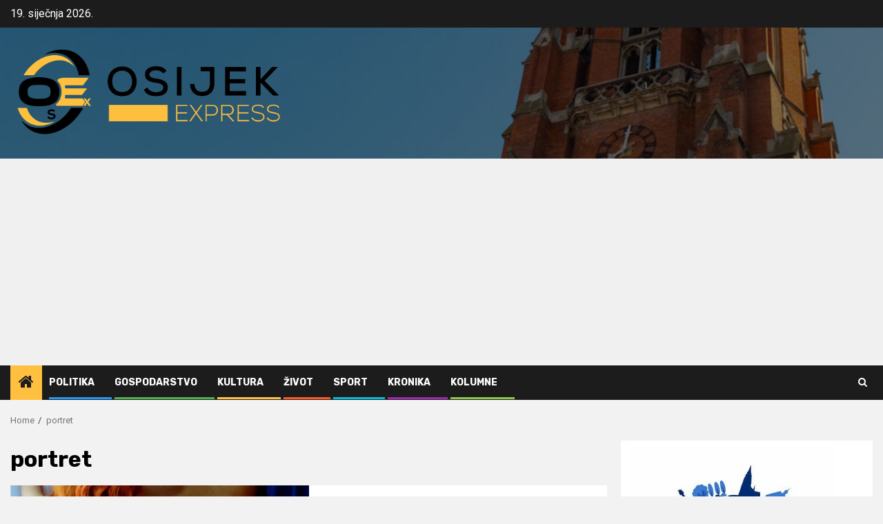

--- FILE ---
content_type: text/html; charset=UTF-8
request_url: https://www.osijekexpress.com/tag/portret/
body_size: 12307
content:
    <!doctype html>
<html lang="hr">
    <head>
        <meta charset="UTF-8">
        <meta name="viewport" content="width=device-width, initial-scale=1">
        <link rel="profile" href="http://gmpg.org/xfn/11">

        <meta name='robots' content='index, follow, max-image-preview:large, max-snippet:-1, max-video-preview:-1' />

	<!-- This site is optimized with the Yoast SEO plugin v26.7 - https://yoast.com/wordpress/plugins/seo/ -->
	<title>Arhiva portret - Osijek Express</title>
<link data-rocket-preload as="style" href="https://fonts.googleapis.com/css?family=Roboto%3A400%2C500%2C700%7CRubik%3A400%2C500%2C700&#038;subset=latin%2Clatin-ext&#038;display=swap" rel="preload">
<link href="https://fonts.googleapis.com/css?family=Roboto%3A400%2C500%2C700%7CRubik%3A400%2C500%2C700&#038;subset=latin%2Clatin-ext&#038;display=swap" media="print" onload="this.media=&#039;all&#039;" rel="stylesheet">
<noscript><link rel="stylesheet" href="https://fonts.googleapis.com/css?family=Roboto%3A400%2C500%2C700%7CRubik%3A400%2C500%2C700&#038;subset=latin%2Clatin-ext&#038;display=swap"></noscript>
	<link rel="canonical" href="https://www.osijekexpress.com/tag/portret/" />
	<meta property="og:locale" content="hr_HR" />
	<meta property="og:type" content="article" />
	<meta property="og:title" content="Arhiva portret - Osijek Express" />
	<meta property="og:url" content="https://www.osijekexpress.com/tag/portret/" />
	<meta property="og:site_name" content="Osijek Express" />
	<meta name="twitter:card" content="summary_large_image" />
	<script type="application/ld+json" class="yoast-schema-graph">{"@context":"https://schema.org","@graph":[{"@type":"CollectionPage","@id":"https://www.osijekexpress.com/tag/portret/","url":"https://www.osijekexpress.com/tag/portret/","name":"Arhiva portret - Osijek Express","isPartOf":{"@id":"https://www.osijekexpress.com/#website"},"primaryImageOfPage":{"@id":"https://www.osijekexpress.com/tag/portret/#primaryimage"},"image":{"@id":"https://www.osijekexpress.com/tag/portret/#primaryimage"},"thumbnailUrl":"https://www.osijekexpress.com/wp-content/uploads/2023/10/akt-crtez-slika-umjetnost-pixabay-osijek-osexp-2.jpg","breadcrumb":{"@id":"https://www.osijekexpress.com/tag/portret/#breadcrumb"},"inLanguage":"hr"},{"@type":"ImageObject","inLanguage":"hr","@id":"https://www.osijekexpress.com/tag/portret/#primaryimage","url":"https://www.osijekexpress.com/wp-content/uploads/2023/10/akt-crtez-slika-umjetnost-pixabay-osijek-osexp-2.jpg","contentUrl":"https://www.osijekexpress.com/wp-content/uploads/2023/10/akt-crtez-slika-umjetnost-pixabay-osijek-osexp-2.jpg","width":825,"height":550},{"@type":"BreadcrumbList","@id":"https://www.osijekexpress.com/tag/portret/#breadcrumb","itemListElement":[{"@type":"ListItem","position":1,"name":"Početna stranica","item":"https://www.osijekexpress.com/"},{"@type":"ListItem","position":2,"name":"portret"}]},{"@type":"WebSite","@id":"https://www.osijekexpress.com/#website","url":"https://www.osijekexpress.com/","name":"Osijek Express","description":"Vijesti iz Osijeka - Ili dobre ili loše ;)","publisher":{"@id":"https://www.osijekexpress.com/#organization"},"potentialAction":[{"@type":"SearchAction","target":{"@type":"EntryPoint","urlTemplate":"https://www.osijekexpress.com/?s={search_term_string}"},"query-input":{"@type":"PropertyValueSpecification","valueRequired":true,"valueName":"search_term_string"}}],"inLanguage":"hr"},{"@type":"Organization","@id":"https://www.osijekexpress.com/#organization","name":"Osijek Express","url":"https://www.osijekexpress.com/","logo":{"@type":"ImageObject","inLanguage":"hr","@id":"https://www.osijekexpress.com/#/schema/logo/image/","url":"https://www.osijekexpress.com/wp-content/uploads/2019/10/cropped-1-png-1-3.png","contentUrl":"https://www.osijekexpress.com/wp-content/uploads/2019/10/cropped-1-png-1-3.png","width":540,"height":187,"caption":"Osijek Express"},"image":{"@id":"https://www.osijekexpress.com/#/schema/logo/image/"}}]}</script>
	<!-- / Yoast SEO plugin. -->


<link rel='dns-prefetch' href='//www.googletagmanager.com' />
<link rel='dns-prefetch' href='//fonts.googleapis.com' />
<link rel='dns-prefetch' href='//pagead2.googlesyndication.com' />
<link href='https://fonts.gstatic.com' crossorigin rel='preconnect' />
<link rel="alternate" type="application/rss+xml" title="Osijek Express &raquo; Kanal" href="https://www.osijekexpress.com/feed/" />
<link rel="alternate" type="application/rss+xml" title="Osijek Express &raquo; Kanal komentara" href="https://www.osijekexpress.com/comments/feed/" />
<link rel="alternate" type="text/calendar" title="Osijek Express &raquo; iCal Feed" href="https://www.osijekexpress.com/dogadaj/?ical=1" />
<link rel="alternate" type="application/rss+xml" title="Osijek Express &raquo; portret Kanal oznaka" href="https://www.osijekexpress.com/tag/portret/feed/" />
<style id='wp-img-auto-sizes-contain-inline-css' type='text/css'>
img:is([sizes=auto i],[sizes^="auto," i]){contain-intrinsic-size:3000px 1500px}
/*# sourceURL=wp-img-auto-sizes-contain-inline-css */
</style>
<style id='wp-emoji-styles-inline-css' type='text/css'>

	img.wp-smiley, img.emoji {
		display: inline !important;
		border: none !important;
		box-shadow: none !important;
		height: 1em !important;
		width: 1em !important;
		margin: 0 0.07em !important;
		vertical-align: -0.1em !important;
		background: none !important;
		padding: 0 !important;
	}
/*# sourceURL=wp-emoji-styles-inline-css */
</style>
<link rel='stylesheet' id='wp-block-library-css' href='https://www.osijekexpress.com/wp-includes/css/dist/block-library/style.min.css?ver=6.9' type='text/css' media='all' />
<style id='global-styles-inline-css' type='text/css'>
:root{--wp--preset--aspect-ratio--square: 1;--wp--preset--aspect-ratio--4-3: 4/3;--wp--preset--aspect-ratio--3-4: 3/4;--wp--preset--aspect-ratio--3-2: 3/2;--wp--preset--aspect-ratio--2-3: 2/3;--wp--preset--aspect-ratio--16-9: 16/9;--wp--preset--aspect-ratio--9-16: 9/16;--wp--preset--color--black: #000000;--wp--preset--color--cyan-bluish-gray: #abb8c3;--wp--preset--color--white: #ffffff;--wp--preset--color--pale-pink: #f78da7;--wp--preset--color--vivid-red: #cf2e2e;--wp--preset--color--luminous-vivid-orange: #ff6900;--wp--preset--color--luminous-vivid-amber: #fcb900;--wp--preset--color--light-green-cyan: #7bdcb5;--wp--preset--color--vivid-green-cyan: #00d084;--wp--preset--color--pale-cyan-blue: #8ed1fc;--wp--preset--color--vivid-cyan-blue: #0693e3;--wp--preset--color--vivid-purple: #9b51e0;--wp--preset--gradient--vivid-cyan-blue-to-vivid-purple: linear-gradient(135deg,rgb(6,147,227) 0%,rgb(155,81,224) 100%);--wp--preset--gradient--light-green-cyan-to-vivid-green-cyan: linear-gradient(135deg,rgb(122,220,180) 0%,rgb(0,208,130) 100%);--wp--preset--gradient--luminous-vivid-amber-to-luminous-vivid-orange: linear-gradient(135deg,rgb(252,185,0) 0%,rgb(255,105,0) 100%);--wp--preset--gradient--luminous-vivid-orange-to-vivid-red: linear-gradient(135deg,rgb(255,105,0) 0%,rgb(207,46,46) 100%);--wp--preset--gradient--very-light-gray-to-cyan-bluish-gray: linear-gradient(135deg,rgb(238,238,238) 0%,rgb(169,184,195) 100%);--wp--preset--gradient--cool-to-warm-spectrum: linear-gradient(135deg,rgb(74,234,220) 0%,rgb(151,120,209) 20%,rgb(207,42,186) 40%,rgb(238,44,130) 60%,rgb(251,105,98) 80%,rgb(254,248,76) 100%);--wp--preset--gradient--blush-light-purple: linear-gradient(135deg,rgb(255,206,236) 0%,rgb(152,150,240) 100%);--wp--preset--gradient--blush-bordeaux: linear-gradient(135deg,rgb(254,205,165) 0%,rgb(254,45,45) 50%,rgb(107,0,62) 100%);--wp--preset--gradient--luminous-dusk: linear-gradient(135deg,rgb(255,203,112) 0%,rgb(199,81,192) 50%,rgb(65,88,208) 100%);--wp--preset--gradient--pale-ocean: linear-gradient(135deg,rgb(255,245,203) 0%,rgb(182,227,212) 50%,rgb(51,167,181) 100%);--wp--preset--gradient--electric-grass: linear-gradient(135deg,rgb(202,248,128) 0%,rgb(113,206,126) 100%);--wp--preset--gradient--midnight: linear-gradient(135deg,rgb(2,3,129) 0%,rgb(40,116,252) 100%);--wp--preset--font-size--small: 13px;--wp--preset--font-size--medium: 20px;--wp--preset--font-size--large: 36px;--wp--preset--font-size--x-large: 42px;--wp--preset--spacing--20: 0.44rem;--wp--preset--spacing--30: 0.67rem;--wp--preset--spacing--40: 1rem;--wp--preset--spacing--50: 1.5rem;--wp--preset--spacing--60: 2.25rem;--wp--preset--spacing--70: 3.38rem;--wp--preset--spacing--80: 5.06rem;--wp--preset--shadow--natural: 6px 6px 9px rgba(0, 0, 0, 0.2);--wp--preset--shadow--deep: 12px 12px 50px rgba(0, 0, 0, 0.4);--wp--preset--shadow--sharp: 6px 6px 0px rgba(0, 0, 0, 0.2);--wp--preset--shadow--outlined: 6px 6px 0px -3px rgb(255, 255, 255), 6px 6px rgb(0, 0, 0);--wp--preset--shadow--crisp: 6px 6px 0px rgb(0, 0, 0);}:root { --wp--style--global--content-size: 850px;--wp--style--global--wide-size: 1270px; }:where(body) { margin: 0; }.wp-site-blocks > .alignleft { float: left; margin-right: 2em; }.wp-site-blocks > .alignright { float: right; margin-left: 2em; }.wp-site-blocks > .aligncenter { justify-content: center; margin-left: auto; margin-right: auto; }:where(.wp-site-blocks) > * { margin-block-start: 24px; margin-block-end: 0; }:where(.wp-site-blocks) > :first-child { margin-block-start: 0; }:where(.wp-site-blocks) > :last-child { margin-block-end: 0; }:root { --wp--style--block-gap: 24px; }:root :where(.is-layout-flow) > :first-child{margin-block-start: 0;}:root :where(.is-layout-flow) > :last-child{margin-block-end: 0;}:root :where(.is-layout-flow) > *{margin-block-start: 24px;margin-block-end: 0;}:root :where(.is-layout-constrained) > :first-child{margin-block-start: 0;}:root :where(.is-layout-constrained) > :last-child{margin-block-end: 0;}:root :where(.is-layout-constrained) > *{margin-block-start: 24px;margin-block-end: 0;}:root :where(.is-layout-flex){gap: 24px;}:root :where(.is-layout-grid){gap: 24px;}.is-layout-flow > .alignleft{float: left;margin-inline-start: 0;margin-inline-end: 2em;}.is-layout-flow > .alignright{float: right;margin-inline-start: 2em;margin-inline-end: 0;}.is-layout-flow > .aligncenter{margin-left: auto !important;margin-right: auto !important;}.is-layout-constrained > .alignleft{float: left;margin-inline-start: 0;margin-inline-end: 2em;}.is-layout-constrained > .alignright{float: right;margin-inline-start: 2em;margin-inline-end: 0;}.is-layout-constrained > .aligncenter{margin-left: auto !important;margin-right: auto !important;}.is-layout-constrained > :where(:not(.alignleft):not(.alignright):not(.alignfull)){max-width: var(--wp--style--global--content-size);margin-left: auto !important;margin-right: auto !important;}.is-layout-constrained > .alignwide{max-width: var(--wp--style--global--wide-size);}body .is-layout-flex{display: flex;}.is-layout-flex{flex-wrap: wrap;align-items: center;}.is-layout-flex > :is(*, div){margin: 0;}body .is-layout-grid{display: grid;}.is-layout-grid > :is(*, div){margin: 0;}body{padding-top: 0px;padding-right: 0px;padding-bottom: 0px;padding-left: 0px;}a:where(:not(.wp-element-button)){text-decoration: none;}:root :where(.wp-element-button, .wp-block-button__link){background-color: #32373c;border-radius: 0;border-width: 0;color: #fff;font-family: inherit;font-size: inherit;font-style: inherit;font-weight: inherit;letter-spacing: inherit;line-height: inherit;padding-top: calc(0.667em + 2px);padding-right: calc(1.333em + 2px);padding-bottom: calc(0.667em + 2px);padding-left: calc(1.333em + 2px);text-decoration: none;text-transform: inherit;}.has-black-color{color: var(--wp--preset--color--black) !important;}.has-cyan-bluish-gray-color{color: var(--wp--preset--color--cyan-bluish-gray) !important;}.has-white-color{color: var(--wp--preset--color--white) !important;}.has-pale-pink-color{color: var(--wp--preset--color--pale-pink) !important;}.has-vivid-red-color{color: var(--wp--preset--color--vivid-red) !important;}.has-luminous-vivid-orange-color{color: var(--wp--preset--color--luminous-vivid-orange) !important;}.has-luminous-vivid-amber-color{color: var(--wp--preset--color--luminous-vivid-amber) !important;}.has-light-green-cyan-color{color: var(--wp--preset--color--light-green-cyan) !important;}.has-vivid-green-cyan-color{color: var(--wp--preset--color--vivid-green-cyan) !important;}.has-pale-cyan-blue-color{color: var(--wp--preset--color--pale-cyan-blue) !important;}.has-vivid-cyan-blue-color{color: var(--wp--preset--color--vivid-cyan-blue) !important;}.has-vivid-purple-color{color: var(--wp--preset--color--vivid-purple) !important;}.has-black-background-color{background-color: var(--wp--preset--color--black) !important;}.has-cyan-bluish-gray-background-color{background-color: var(--wp--preset--color--cyan-bluish-gray) !important;}.has-white-background-color{background-color: var(--wp--preset--color--white) !important;}.has-pale-pink-background-color{background-color: var(--wp--preset--color--pale-pink) !important;}.has-vivid-red-background-color{background-color: var(--wp--preset--color--vivid-red) !important;}.has-luminous-vivid-orange-background-color{background-color: var(--wp--preset--color--luminous-vivid-orange) !important;}.has-luminous-vivid-amber-background-color{background-color: var(--wp--preset--color--luminous-vivid-amber) !important;}.has-light-green-cyan-background-color{background-color: var(--wp--preset--color--light-green-cyan) !important;}.has-vivid-green-cyan-background-color{background-color: var(--wp--preset--color--vivid-green-cyan) !important;}.has-pale-cyan-blue-background-color{background-color: var(--wp--preset--color--pale-cyan-blue) !important;}.has-vivid-cyan-blue-background-color{background-color: var(--wp--preset--color--vivid-cyan-blue) !important;}.has-vivid-purple-background-color{background-color: var(--wp--preset--color--vivid-purple) !important;}.has-black-border-color{border-color: var(--wp--preset--color--black) !important;}.has-cyan-bluish-gray-border-color{border-color: var(--wp--preset--color--cyan-bluish-gray) !important;}.has-white-border-color{border-color: var(--wp--preset--color--white) !important;}.has-pale-pink-border-color{border-color: var(--wp--preset--color--pale-pink) !important;}.has-vivid-red-border-color{border-color: var(--wp--preset--color--vivid-red) !important;}.has-luminous-vivid-orange-border-color{border-color: var(--wp--preset--color--luminous-vivid-orange) !important;}.has-luminous-vivid-amber-border-color{border-color: var(--wp--preset--color--luminous-vivid-amber) !important;}.has-light-green-cyan-border-color{border-color: var(--wp--preset--color--light-green-cyan) !important;}.has-vivid-green-cyan-border-color{border-color: var(--wp--preset--color--vivid-green-cyan) !important;}.has-pale-cyan-blue-border-color{border-color: var(--wp--preset--color--pale-cyan-blue) !important;}.has-vivid-cyan-blue-border-color{border-color: var(--wp--preset--color--vivid-cyan-blue) !important;}.has-vivid-purple-border-color{border-color: var(--wp--preset--color--vivid-purple) !important;}.has-vivid-cyan-blue-to-vivid-purple-gradient-background{background: var(--wp--preset--gradient--vivid-cyan-blue-to-vivid-purple) !important;}.has-light-green-cyan-to-vivid-green-cyan-gradient-background{background: var(--wp--preset--gradient--light-green-cyan-to-vivid-green-cyan) !important;}.has-luminous-vivid-amber-to-luminous-vivid-orange-gradient-background{background: var(--wp--preset--gradient--luminous-vivid-amber-to-luminous-vivid-orange) !important;}.has-luminous-vivid-orange-to-vivid-red-gradient-background{background: var(--wp--preset--gradient--luminous-vivid-orange-to-vivid-red) !important;}.has-very-light-gray-to-cyan-bluish-gray-gradient-background{background: var(--wp--preset--gradient--very-light-gray-to-cyan-bluish-gray) !important;}.has-cool-to-warm-spectrum-gradient-background{background: var(--wp--preset--gradient--cool-to-warm-spectrum) !important;}.has-blush-light-purple-gradient-background{background: var(--wp--preset--gradient--blush-light-purple) !important;}.has-blush-bordeaux-gradient-background{background: var(--wp--preset--gradient--blush-bordeaux) !important;}.has-luminous-dusk-gradient-background{background: var(--wp--preset--gradient--luminous-dusk) !important;}.has-pale-ocean-gradient-background{background: var(--wp--preset--gradient--pale-ocean) !important;}.has-electric-grass-gradient-background{background: var(--wp--preset--gradient--electric-grass) !important;}.has-midnight-gradient-background{background: var(--wp--preset--gradient--midnight) !important;}.has-small-font-size{font-size: var(--wp--preset--font-size--small) !important;}.has-medium-font-size{font-size: var(--wp--preset--font-size--medium) !important;}.has-large-font-size{font-size: var(--wp--preset--font-size--large) !important;}.has-x-large-font-size{font-size: var(--wp--preset--font-size--x-large) !important;}
/*# sourceURL=global-styles-inline-css */
</style>

<link rel='stylesheet' id='fb-widget-frontend-style-css' href='https://www.osijekexpress.com/wp-content/plugins/facebook-pagelike-widget/assets/css/style.css?ver=1.0.0' type='text/css' media='all' />
<link rel='stylesheet' id='wpemfb-lightbox-css' href='https://www.osijekexpress.com/wp-content/plugins/wp-embed-facebook/templates/lightbox/css/lightbox.css?ver=3.1.2' type='text/css' media='all' />
<link rel='stylesheet' id='aft-icons-css' href='https://www.osijekexpress.com/wp-content/themes/newsphere/assets/icons/style.css?ver=6.9' type='text/css' media='all' />
<link rel='stylesheet' id='bootstrap-css' href='https://www.osijekexpress.com/wp-content/themes/newsphere/assets/bootstrap/css/bootstrap.min.css?ver=6.9' type='text/css' media='all' />
<link rel='stylesheet' id='swiper-slider-css' href='https://www.osijekexpress.com/wp-content/themes/newsphere/assets/swiper/css/swiper-bundle-new.min.css?ver=6.9' type='text/css' media='all' />
<link rel='stylesheet' id='sidr-css' href='https://www.osijekexpress.com/wp-content/themes/newsphere/assets/sidr/css/sidr.bare.css?ver=6.9' type='text/css' media='all' />
<link rel='stylesheet' id='magnific-popup-css' href='https://www.osijekexpress.com/wp-content/themes/newsphere/assets/magnific-popup/magnific-popup.css?ver=6.9' type='text/css' media='all' />

<link rel='stylesheet' id='newsphere-style-css' href='https://www.osijekexpress.com/wp-content/themes/newsphere/style.css?ver=4.4.8' type='text/css' media='all' />
<script type="text/javascript" src="https://www.osijekexpress.com/wp-includes/js/jquery/jquery.min.js?ver=3.7.1" id="jquery-core-js"></script>
<script type="text/javascript" src="https://www.osijekexpress.com/wp-includes/js/jquery/jquery-migrate.min.js?ver=3.4.1" id="jquery-migrate-js"></script>
<script type="text/javascript" src="https://www.osijekexpress.com/wp-content/plugins/wp-embed-facebook/templates/lightbox/js/lightbox.min.js?ver=3.1.2" id="wpemfb-lightbox-js"></script>
<script type="text/javascript" id="wpemfb-fbjs-js-extra">
/* <![CDATA[ */
var WEF = {"local":"en_US","version":"v6.0","fb_id":"","comments_nonce":"23a25f7060"};
//# sourceURL=wpemfb-fbjs-js-extra
/* ]]> */
</script>
<script type="text/javascript" src="https://www.osijekexpress.com/wp-content/plugins/wp-embed-facebook/inc/js/fb.min.js?ver=3.1.2" id="wpemfb-fbjs-js"></script>

<!-- Google tag (gtag.js) snippet added by Site Kit -->
<!-- Google Analytics snippet added by Site Kit -->
<script type="text/javascript" src="https://www.googletagmanager.com/gtag/js?id=GT-MJJZ53QQ" id="google_gtagjs-js" async></script>
<script type="text/javascript" id="google_gtagjs-js-after">
/* <![CDATA[ */
window.dataLayer = window.dataLayer || [];function gtag(){dataLayer.push(arguments);}
gtag("set","linker",{"domains":["www.osijekexpress.com"]});
gtag("js", new Date());
gtag("set", "developer_id.dZTNiMT", true);
gtag("config", "GT-MJJZ53QQ");
//# sourceURL=google_gtagjs-js-after
/* ]]> */
</script>
<link rel="https://api.w.org/" href="https://www.osijekexpress.com/wp-json/" /><link rel="alternate" title="JSON" type="application/json" href="https://www.osijekexpress.com/wp-json/wp/v2/tags/13158" /><link rel="EditURI" type="application/rsd+xml" title="RSD" href="https://www.osijekexpress.com/xmlrpc.php?rsd" />
<meta name="generator" content="WordPress 6.9" />
<meta property="fb:app_id" content=""/><meta name="generator" content="Site Kit by Google 1.170.0" /><meta name="tec-api-version" content="v1"><meta name="tec-api-origin" content="https://www.osijekexpress.com"><link rel="alternate" href="https://www.osijekexpress.com/wp-json/tribe/events/v1/events/?tags=portret" />
<!-- Google AdSense meta tags added by Site Kit -->
<meta name="google-adsense-platform-account" content="ca-host-pub-2644536267352236">
<meta name="google-adsense-platform-domain" content="sitekit.withgoogle.com">
<!-- End Google AdSense meta tags added by Site Kit -->
        <style type="text/css">
                        .site-title,
            .site-description {
                position: absolute;
                clip: rect(1px, 1px, 1px, 1px);
                display: none;
            }

            
                        body.aft-light-mode .aft-blocks.banner-carousel-1-wrap ,
            body.aft-dark-mode .aft-blocks.banner-carousel-1-wrap ,
            body.aft-default-mode .aft-blocks.banner-carousel-1-wrap {
                background-image: url( https://www.osijekexpress.com/wp-content/uploads/2019/11/cropped-novine-oglasi-posao-1.jpg);

            }

            
            .elementor-default .elementor-section.elementor-section-full_width > .elementor-container,
            .elementor-default .elementor-section.elementor-section-boxed > .elementor-container,
            .elementor-page .elementor-section.elementor-section-full_width > .elementor-container,
            .elementor-page .elementor-section.elementor-section-boxed > .elementor-container{
                max-width: 1300px;
            }

            .container-wrapper .elementor {
                max-width: 100%;
            }

            .align-content-left .elementor-section-stretched,
            .align-content-right .elementor-section-stretched {
                max-width: 100%;
                left: 0 !important;
            }
        

        </style>
        <style type="text/css" id="custom-background-css">
body.custom-background { background-color: #f2f2f2; }
</style>
	
<!-- Google AdSense snippet added by Site Kit -->
<script type="text/javascript" async="async" src="https://pagead2.googlesyndication.com/pagead/js/adsbygoogle.js?client=ca-pub-3862635905883352&amp;host=ca-host-pub-2644536267352236" crossorigin="anonymous"></script>

<!-- End Google AdSense snippet added by Site Kit -->
<link rel="icon" href="https://www.osijekexpress.com/wp-content/uploads/2020/11/cropped-osex-32x32.jpg" sizes="32x32" />
<link rel="icon" href="https://www.osijekexpress.com/wp-content/uploads/2020/11/cropped-osex-192x192.jpg" sizes="192x192" />
<link rel="apple-touch-icon" href="https://www.osijekexpress.com/wp-content/uploads/2020/11/cropped-osex-180x180.jpg" />
<meta name="msapplication-TileImage" content="https://www.osijekexpress.com/wp-content/uploads/2020/11/cropped-osex-270x270.jpg" />
    <link rel='stylesheet' id='dashicons-css' href='https://www.osijekexpress.com/wp-includes/css/dashicons.min.css?ver=6.9' type='text/css' media='all' />
<link rel='stylesheet' id='thickbox-css' href='https://www.osijekexpress.com/wp-includes/js/thickbox/thickbox.css?ver=6.9' type='text/css' media='all' />
<meta name="generator" content="AccelerateWP 3.20.0.3-1.1-32" data-wpr-features="wpr_desktop" /></head>

<body class="archive tag tag-portret tag-13158 custom-background wp-custom-logo wp-embed-responsive wp-theme-newsphere tribe-no-js hfeed aft-default-mode aft-sticky-sidebar aft-hide-comment-count-in-list aft-hide-minutes-read-in-list aft-hide-date-author-in-list aft-transparent-main-banner-box default-content-layout align-content-left">
    
    <div data-rocket-location-hash="64acb201aa51ac9eece41bacdbb8c7f2" id="af-preloader">
        <div data-rocket-location-hash="a1812276601a7d01b3f1821f129b485c" class="af-preloader-wrap">
            <div data-rocket-location-hash="dff9f759687607c124029955d1a55fee" class="af-sp af-sp-wave">
            </div>
        </div>
    </div>

<div data-rocket-location-hash="8b1636e1131f4917ae3351eb2acb1b47" id="page" class="site">
    <a class="skip-link screen-reader-text" href="#content">Skip to content</a>


    <header data-rocket-location-hash="b0d51bb08f1e46b4c881a56cf9955e0b" id="masthead" class="header-style1 header-layout-1">

          <div data-rocket-location-hash="9f235a8951625c173768ea6d328d9170" class="top-header">
        <div data-rocket-location-hash="6a1054efce723f5ccc2e9bcb76f5d01d" class="container-wrapper">
            <div class="top-bar-flex">
                <div class="top-bar-left col-2">

                    
                    <div class="date-bar-left">
                                                    <span class="topbar-date">
                                        19. siječnja 2026.                                    </span>

                                            </div>
                </div>

                <div class="top-bar-right col-2">
  						<span class="aft-small-social-menu">
  							  						</span>
                </div>
            </div>
        </div>

    </div>
<div data-rocket-location-hash="16cf887db08e0129d34217c8459db836" class="main-header data-bg" data-background="https://www.osijekexpress.com/wp-content/uploads/2020/06/cropped-baner-1-2-1.jpg">
    <div class="container-wrapper">
        <div class="af-container-row af-flex-container">
            <div class="col-3 float-l pad">
                <div class="logo-brand">
                    <div class="site-branding">
                        <a href="https://www.osijekexpress.com/" class="custom-logo-link" rel="home"><img width="540" height="187" src="https://www.osijekexpress.com/wp-content/uploads/2019/10/cropped-1-png-1-3.png" class="custom-logo" alt="Osijek Express" decoding="async" fetchpriority="high" srcset="https://www.osijekexpress.com/wp-content/uploads/2019/10/cropped-1-png-1-3.png 540w, https://www.osijekexpress.com/wp-content/uploads/2019/10/cropped-1-png-1-3-300x104.png 300w" sizes="(max-width: 540px) 100vw, 540px" /></a>                            <p class="site-title font-family-1">
                                <a href="https://www.osijekexpress.com/"
                                   rel="home">Osijek Express</a>
                            </p>
                        
                                                    <p class="site-description">Vijesti iz Osijeka &#8211; Ili dobre ili loše ;)</p>
                                            </div>
                </div>
            </div>
            <div class="col-66 float-l pad">
                            </div>
        </div>
    </div>

</div>

      <div data-rocket-location-hash="ed14a0cc2a10e3f2f9698376426ff872" class="header-menu-part">
        <div id="main-navigation-bar" class="bottom-bar">
          <div class="navigation-section-wrapper">
            <div class="container-wrapper">
              <div class="header-middle-part">
                <div class="navigation-container">
                  <nav class="main-navigation clearfix">
                                          <span class="aft-home-icon">
                                                <a href="https://www.osijekexpress.com" aria-label="Home">
                          <i class="fa fa-home" aria-hidden="true"></i>
                        </a>
                      </span>
                                        <div class="aft-dynamic-navigation-elements">
                      <button class="toggle-menu" aria-controls="primary-menu" aria-expanded="false">
                        <span class="screen-reader-text">
                          Primary Menu                        </span>
                        <i class="ham"></i>
                      </button>


                      <div class="menu main-menu menu-desktop show-menu-border"><ul id="primary-menu" class="menu"><li id="menu-item-30" class="menu-item menu-item-type-taxonomy menu-item-object-category menu-item-30"><a href="https://www.osijekexpress.com/category/politika/">Politika</a></li>
<li id="menu-item-27" class="menu-item menu-item-type-taxonomy menu-item-object-category menu-item-27"><a href="https://www.osijekexpress.com/category/gospodarstvo/">Gospodarstvo</a></li>
<li id="menu-item-29" class="menu-item menu-item-type-taxonomy menu-item-object-category menu-item-29"><a href="https://www.osijekexpress.com/category/kultura/">Kultura</a></li>
<li id="menu-item-32" class="menu-item menu-item-type-taxonomy menu-item-object-category menu-item-32"><a href="https://www.osijekexpress.com/category/zivot/">Život</a></li>
<li id="menu-item-31" class="menu-item menu-item-type-taxonomy menu-item-object-category menu-item-31"><a href="https://www.osijekexpress.com/category/sport/">Sport</a></li>
<li id="menu-item-28" class="menu-item menu-item-type-taxonomy menu-item-object-category menu-item-28"><a href="https://www.osijekexpress.com/category/kronika/">Kronika</a></li>
<li id="menu-item-3013" class="menu-item menu-item-type-taxonomy menu-item-object-category menu-item-3013"><a href="https://www.osijekexpress.com/category/kolumne/">Kolumne</a></li>
</ul></div>                    </div>

                  </nav>
                </div>
              </div>
              <div class="header-right-part">

                                <div class="af-search-wrap">
                  <div class="search-overlay">
                    <a href="#" title="Search" class="search-icon">
                      <i class="fa fa-search"></i>
                    </a>
                    <div class="af-search-form">
                      <form role="search" method="get" class="search-form" action="https://www.osijekexpress.com/">
				<label>
					<span class="screen-reader-text">Pretraži:</span>
					<input type="search" class="search-field" placeholder="Pretraži &hellip;" value="" name="s" />
				</label>
				<input type="submit" class="search-submit" value="Pretraži" />
			</form>                    </div>
                  </div>
                </div>
              </div>
            </div>
          </div>
        </div>
      </div>
    </header>

    <!-- end slider-section -->

            <div data-rocket-location-hash="c0432f9ae01ee76539bf242c534144ae" class="af-breadcrumbs-wrapper container-wrapper">
            <div data-rocket-location-hash="79597f0c3515d6096322a3fb03d5bdf6" class="af-breadcrumbs font-family-1 color-pad">
                <div role="navigation" aria-label="Breadcrumbs" class="breadcrumb-trail breadcrumbs" itemprop="breadcrumb"><ul class="trail-items" itemscope itemtype="http://schema.org/BreadcrumbList"><meta name="numberOfItems" content="2" /><meta name="itemListOrder" content="Ascending" /><li itemprop="itemListElement" itemscope itemtype="http://schema.org/ListItem" class="trail-item trail-begin"><a href="https://www.osijekexpress.com/" rel="home" itemprop="item"><span itemprop="name">Home</span></a><meta itemprop="position" content="1" /></li><li itemprop="itemListElement" itemscope itemtype="http://schema.org/ListItem" class="trail-item trail-end"><a href="https://www.osijekexpress.com/tag/portret/" itemprop="item"><span itemprop="name">portret</span></a><meta itemprop="position" content="2" /></li></ul></div>            </div>
        </div>
            <div data-rocket-location-hash="5d3f44c3c93fef00c61fe43ad2bd7936" id="content" class="container-wrapper">

    <div data-rocket-location-hash="8aa5a5efa0804faea7f7e38b5f513cbc" id="primary" class="content-area">
        <main id="main" class="site-main">

			
                <header class="header-title-wrapper1">
					<h1 class="page-title">portret</h1>                </header><!-- .header-title-wrapper -->
				    <div class="af-container-row aft-archive-wrapper clearfix archive-layout-list">
    


		            <article id="post-84086" class="latest-posts-list col-1 float-l pad archive-layout-list archive-image-left post-84086 post type-post status-publish format-standard has-post-thumbnail hentry category-kultura tag-akademija-za-umjetnost-i-kulturu tag-akt tag-auk tag-cjelozivotno-obrazovanje tag-portret tag-program tag-upisi" >
				<div class="archive-list-post list-style">
  <div class="read-single color-pad">
    <div class="read-img pos-rel col-2 float-l read-bg-img af-sec-list-img">
      <a href="https://www.osijekexpress.com/2023/10/20/auk-pokrenuo-upise-u-osijeku-mozete-nauciti-crtati-portret-ali-i-akt/" aria-label="AUK pokrenuo upise! U Osijeku možete naučiti crtati portret, ali i akt&#8230;">
        <img width="640" height="427" src="https://www.osijekexpress.com/wp-content/uploads/2023/10/akt-crtez-slika-umjetnost-pixabay-osijek-osexp-2-768x512.jpg" class="attachment-medium_large size-medium_large wp-post-image" alt="" decoding="async" srcset="https://www.osijekexpress.com/wp-content/uploads/2023/10/akt-crtez-slika-umjetnost-pixabay-osijek-osexp-2-768x512.jpg 768w, https://www.osijekexpress.com/wp-content/uploads/2023/10/akt-crtez-slika-umjetnost-pixabay-osijek-osexp-2-300x200.jpg 300w, https://www.osijekexpress.com/wp-content/uploads/2023/10/akt-crtez-slika-umjetnost-pixabay-osijek-osexp-2.jpg 825w" sizes="(max-width: 640px) 100vw, 640px" />      </a>
      <span class="min-read-post-format">
                
      </span>


          </div>
    <div class="read-details col-2 float-l pad af-sec-list-txt color-tp-pad">
      <div class="read-categories">
        <ul class="cat-links"><li class="meta-category">
                             <a class="newsphere-categories category-color-3" href="https://www.osijekexpress.com/category/kultura/" alt="View all posts in Kultura"> 
                                 Kultura
                             </a>
                        </li></ul>      </div>
      <div class="read-title">
        <h3>
          <a href="https://www.osijekexpress.com/2023/10/20/auk-pokrenuo-upise-u-osijeku-mozete-nauciti-crtati-portret-ali-i-akt/" aria-label="AUK pokrenuo upise! U Osijeku možete naučiti crtati portret, ali i akt&#8230;">AUK pokrenuo upise! U Osijeku možete naučiti crtati portret, ali i akt&#8230;</a>
        </h3>
      </div>
      <div class="entry-meta">
        
            <span class="author-links">

                            <span class="item-metadata posts-date">
                <i class="fa fa-clock-o"></i>
                    2 godine ago            </span>
                            
                    <span class="item-metadata posts-author byline">
                    <i class="fa fa-pencil-square-o"></i>
                                    <a href="https://www.osijekexpress.com/author/alan-srcnikosijekexpress-com/">
                    Alan Srčnik                </a>
               </span>
                
        </span>
              </div>

              <div class="read-descprition full-item-discription">
          <div class="post-description">
                          <p>Akademija za umjetnost i kulturu u Osijeku u sklopu programa Cjeloživotnog učenja počinje s upisima na dizajn korisničkih sučelja, oblikovanje...</p>
                      </div>
        </div>
      

    </div>
  </div>
  </div>            </article>
		
		        </div>
    
            <div class="col col-ten">
                <div class="newsphere-pagination">
					                </div>
            </div>
        </main><!-- #main -->
    </div><!-- #primary -->





<div data-rocket-location-hash="c227b7f689e9e1579ada1d44104d68b3" id="secondary" class="sidebar-area sidebar-sticky-top">
    <div class="theiaStickySidebar">
        <aside class="widget-area color-pad">
            <div id="media_image-4" class="widget newsphere-widget widget_media_image"><a href="https://www.osijekexpress.com"><img width="300" height="300" src="https://www.osijekexpress.com/wp-content/uploads/2024/02/vodovod-500-300x300.jpg" class="image wp-image-92657  attachment-medium size-medium" alt="" style="max-width: 100%; height: auto;" decoding="async" loading="lazy" srcset="https://www.osijekexpress.com/wp-content/uploads/2024/02/vodovod-500-300x300.jpg 300w, https://www.osijekexpress.com/wp-content/uploads/2024/02/vodovod-500-150x150.jpg 150w, https://www.osijekexpress.com/wp-content/uploads/2024/02/vodovod-500.jpg 500w" sizes="auto, (max-width: 300px) 100vw, 300px" /></a></div><div id="media_image-8" class="widget newsphere-widget widget_media_image"><a href="https://www.osijekexpress.com"><img width="300" height="300" src="https://www.osijekexpress.com/wp-content/uploads/2025/04/OE-351x351-1-300x300.png" class="image wp-image-124823  attachment-medium size-medium" alt="" style="max-width: 100%; height: auto;" decoding="async" loading="lazy" srcset="https://www.osijekexpress.com/wp-content/uploads/2025/04/OE-351x351-1-300x300.png 300w, https://www.osijekexpress.com/wp-content/uploads/2025/04/OE-351x351-1-150x150.png 150w, https://www.osijekexpress.com/wp-content/uploads/2025/04/OE-351x351-1.png 351w" sizes="auto, (max-width: 300px) 100vw, 300px" /></a></div><div id="fbw_id-2" class="widget newsphere-widget widget_fbw_id"><h2 class="widget-title widget-title-1"><span>Pratite nas na Facebooku</span></h2>        <div class="fb-widget-container" style="position: relative; min-height: 300px;">
            <div class="fb_loader" style="text-align: center !important;">
                <img src="https://www.osijekexpress.com/wp-content/plugins/facebook-pagelike-widget/assets/images/loader.gif" alt="Loading..." />
            </div>

            <div data-rocket-location-hash="c2b67b72e99d81567045b3f7970d5994" id="fb-root"></div>
            <div class="fb-page" 
                data-href="https://www.facebook.com/Osijek-Express-107356097310610/" 
                data-width="300" 
                data-height="300" 
                data-small-header="false" 
                data-adapt-container-width="false" 
                data-hide-cover="false" 
                data-show-facepile="false" 
                data-tabs="timeline" 
                data-lazy="false"
                data-xfbml-parse-ignore="false">
            </div>
        </div>
        </div><div id="search-2" class="widget newsphere-widget widget_search"><form role="search" method="get" class="search-form" action="https://www.osijekexpress.com/">
				<label>
					<span class="screen-reader-text">Pretraži:</span>
					<input type="search" class="search-field" placeholder="Pretraži &hellip;" value="" name="s" />
				</label>
				<input type="submit" class="search-submit" value="Pretraži" />
			</form></div>        </aside>
    </div>
</div>

</div>
<div data-rocket-location-hash="e5fbb8bdb3edd3ff535c5ab7044843ae" class="af-main-banner-latest-posts grid-layout">
  <div class="container-wrapper">
    <div class="widget-title-section">
              <h2 class="widget-title header-after1">
          <span class="header-after">
            Možda ste propustili          </span>
        </h2>
      
    </div>
    <div class="af-container-row clearfix">
                <div class="col-4 pad float-l" data-mh="you-may-have-missed">
            <div class="read-single color-pad">
              <div class="read-img pos-rel read-bg-img">
                <a href="https://www.osijekexpress.com/2026/01/19/navijaci-pozivaju-navijace-sopic-najavljuje-svoj-dio-pogodbe-napadacki-nogomet-decki-iz-skole/" aria-label="Navijači pozivaju navijače, Sopić najavljuje svoj &#8216;dio pogodbe&#8217;: &#8220;Napadački nogomet! Dečki iz Škole&#8221;">
                  <img width="300" height="200" src="https://www.osijekexpress.com/wp-content/uploads/2025/11/sopic-nk-osijek-osexp-14-300x200.jpg" class="attachment-medium size-medium wp-post-image" alt="" decoding="async" loading="lazy" srcset="https://www.osijekexpress.com/wp-content/uploads/2025/11/sopic-nk-osijek-osexp-14-300x200.jpg 300w, https://www.osijekexpress.com/wp-content/uploads/2025/11/sopic-nk-osijek-osexp-14-768x512.jpg 768w, https://www.osijekexpress.com/wp-content/uploads/2025/11/sopic-nk-osijek-osexp-14.jpg 900w" sizes="auto, (max-width: 300px) 100vw, 300px" />                </a>
                <span class="min-read-post-format">
                                    
                </span>

                              </div>
              <div class="read-details color-tp-pad">
                <div class="read-categories">
                  <ul class="cat-links"><li class="meta-category">
                             <a class="newsphere-categories category-color-1" href="https://www.osijekexpress.com/category/sport/" alt="View all posts in Sport"> 
                                 Sport
                             </a>
                        </li></ul>                </div>
                <div class="read-title">
                  <h3>
                    <a href="https://www.osijekexpress.com/2026/01/19/navijaci-pozivaju-navijace-sopic-najavljuje-svoj-dio-pogodbe-napadacki-nogomet-decki-iz-skole/" aria-label="Navijači pozivaju navijače, Sopić najavljuje svoj &#8216;dio pogodbe&#8217;: &#8220;Napadački nogomet! Dečki iz Škole&#8221;">Navijači pozivaju navijače, Sopić najavljuje svoj &#8216;dio pogodbe&#8217;: &#8220;Napadački nogomet! Dečki iz Škole&#8221;</a>
                  </h3>
                </div>
                <div class="entry-meta">
                  
            <span class="author-links">

                            <span class="item-metadata posts-date">
                <i class="fa fa-clock-o"></i>
                    5 sati ago            </span>
                            
                    <span class="item-metadata posts-author byline">
                    <i class="fa fa-pencil-square-o"></i>
                                    <a href="https://www.osijekexpress.com/author/alan-srcnikosijekexpress-com/">
                    Alan Srčnik                </a>
               </span>
                
        </span>
                        </div>
              </div>
            </div>
          </div>
                  <div class="col-4 pad float-l" data-mh="you-may-have-missed">
            <div class="read-single color-pad">
              <div class="read-img pos-rel read-bg-img">
                <a href="https://www.osijekexpress.com/2026/01/19/nova-ulica-izmedu-opusa-i-strossmayerove-kod-gimnazije-ponijet-ce-ime-orlova/" aria-label="Nova ulica između Opusa i Strossmayerove, kod gimnazije, ponijet će ime Orlova!">
                  <img width="300" height="200" src="https://www.osijekexpress.com/wp-content/uploads/2025/11/unikom-opus-fb-scr-6-300x200.jpg" class="attachment-medium size-medium wp-post-image" alt="" decoding="async" loading="lazy" srcset="https://www.osijekexpress.com/wp-content/uploads/2025/11/unikom-opus-fb-scr-6-300x200.jpg 300w, https://www.osijekexpress.com/wp-content/uploads/2025/11/unikom-opus-fb-scr-6-768x512.jpg 768w, https://www.osijekexpress.com/wp-content/uploads/2025/11/unikom-opus-fb-scr-6.jpg 900w" sizes="auto, (max-width: 300px) 100vw, 300px" />                </a>
                <span class="min-read-post-format">
                                    
                </span>

                              </div>
              <div class="read-details color-tp-pad">
                <div class="read-categories">
                  <ul class="cat-links"><li class="meta-category">
                             <a class="newsphere-categories category-color-2" href="https://www.osijekexpress.com/category/zivot/" alt="View all posts in Život"> 
                                 Život
                             </a>
                        </li></ul>                </div>
                <div class="read-title">
                  <h3>
                    <a href="https://www.osijekexpress.com/2026/01/19/nova-ulica-izmedu-opusa-i-strossmayerove-kod-gimnazije-ponijet-ce-ime-orlova/" aria-label="Nova ulica između Opusa i Strossmayerove, kod gimnazije, ponijet će ime Orlova!">Nova ulica između Opusa i Strossmayerove, kod gimnazije, ponijet će ime Orlova!</a>
                  </h3>
                </div>
                <div class="entry-meta">
                  
            <span class="author-links">

                            <span class="item-metadata posts-date">
                <i class="fa fa-clock-o"></i>
                    6 sati ago            </span>
                            
                    <span class="item-metadata posts-author byline">
                    <i class="fa fa-pencil-square-o"></i>
                                    <a href="https://www.osijekexpress.com/author/alan-srcnikosijekexpress-com/">
                    Alan Srčnik                </a>
               </span>
                
        </span>
                        </div>
              </div>
            </div>
          </div>
                  <div class="col-4 pad float-l" data-mh="you-may-have-missed">
            <div class="read-single color-pad">
              <div class="read-img pos-rel read-bg-img">
                <a href="https://www.osijekexpress.com/2026/01/19/prijevremeni-umirovljenici-su-penalizirani-za-02-za-svaki-mjesec-ranijeg-odlaska-ukida-se-rastu-im-mirovine/" aria-label="&#8216;Prijevremeni umirovljenici&#8217; su &#8216;penalizirani&#8217;, za 0,2% za svaki mjesec ranijeg odlaska: Ukida se, rastu im mirovine!">
                  <img width="300" height="200" src="https://www.osijekexpress.com/wp-content/uploads/2026/01/umirovljenik-pixabay-300x200.jpg" class="attachment-medium size-medium wp-post-image" alt="" decoding="async" loading="lazy" srcset="https://www.osijekexpress.com/wp-content/uploads/2026/01/umirovljenik-pixabay-300x200.jpg 300w, https://www.osijekexpress.com/wp-content/uploads/2026/01/umirovljenik-pixabay-1024x683.jpg 1024w, https://www.osijekexpress.com/wp-content/uploads/2026/01/umirovljenik-pixabay-768x512.jpg 768w, https://www.osijekexpress.com/wp-content/uploads/2026/01/umirovljenik-pixabay.jpg 1200w" sizes="auto, (max-width: 300px) 100vw, 300px" />                </a>
                <span class="min-read-post-format">
                                    
                </span>

                              </div>
              <div class="read-details color-tp-pad">
                <div class="read-categories">
                  <ul class="cat-links"><li class="meta-category">
                             <a class="newsphere-categories category-color-2" href="https://www.osijekexpress.com/category/gospodarstvo/" alt="View all posts in Gospodarstvo"> 
                                 Gospodarstvo
                             </a>
                        </li></ul>                </div>
                <div class="read-title">
                  <h3>
                    <a href="https://www.osijekexpress.com/2026/01/19/prijevremeni-umirovljenici-su-penalizirani-za-02-za-svaki-mjesec-ranijeg-odlaska-ukida-se-rastu-im-mirovine/" aria-label="&#8216;Prijevremeni umirovljenici&#8217; su &#8216;penalizirani&#8217;, za 0,2% za svaki mjesec ranijeg odlaska: Ukida se, rastu im mirovine!">&#8216;Prijevremeni umirovljenici&#8217; su &#8216;penalizirani&#8217;, za 0,2% za svaki mjesec ranijeg odlaska: Ukida se, rastu im mirovine!</a>
                  </h3>
                </div>
                <div class="entry-meta">
                  
            <span class="author-links">

                            <span class="item-metadata posts-date">
                <i class="fa fa-clock-o"></i>
                    6 sati ago            </span>
                            
                    <span class="item-metadata posts-author byline">
                    <i class="fa fa-pencil-square-o"></i>
                                    <a href="https://www.osijekexpress.com/author/alan-srcnikosijekexpress-com/">
                    Alan Srčnik                </a>
               </span>
                
        </span>
                        </div>
              </div>
            </div>
          </div>
                  <div class="col-4 pad float-l" data-mh="you-may-have-missed">
            <div class="read-single color-pad">
              <div class="read-img pos-rel read-bg-img">
                <a href="https://www.osijekexpress.com/2026/01/18/pocinje-lov-na-ulaznice-za-dinamo-zasticena-prodaja-clanovima-3-i-pol-dana-a-onda-svi/" aria-label="Počinje &#8216;lov&#8217; na ulaznice za Dinamo: Zaštićena prodaja članovima 3 i pol dana, a onda &#8211; svi!">
                  <img width="300" height="200" src="https://www.osijekexpress.com/wp-content/uploads/2026/01/osijek-opus-dinamo-osexp-300x200.jpg" class="attachment-medium size-medium wp-post-image" alt="" decoding="async" loading="lazy" srcset="https://www.osijekexpress.com/wp-content/uploads/2026/01/osijek-opus-dinamo-osexp-300x200.jpg 300w, https://www.osijekexpress.com/wp-content/uploads/2026/01/osijek-opus-dinamo-osexp-768x512.jpg 768w, https://www.osijekexpress.com/wp-content/uploads/2026/01/osijek-opus-dinamo-osexp.jpg 900w" sizes="auto, (max-width: 300px) 100vw, 300px" />                </a>
                <span class="min-read-post-format">
                                    
                </span>

                              </div>
              <div class="read-details color-tp-pad">
                <div class="read-categories">
                  <ul class="cat-links"><li class="meta-category">
                             <a class="newsphere-categories category-color-1" href="https://www.osijekexpress.com/category/sport/" alt="View all posts in Sport"> 
                                 Sport
                             </a>
                        </li></ul>                </div>
                <div class="read-title">
                  <h3>
                    <a href="https://www.osijekexpress.com/2026/01/18/pocinje-lov-na-ulaznice-za-dinamo-zasticena-prodaja-clanovima-3-i-pol-dana-a-onda-svi/" aria-label="Počinje &#8216;lov&#8217; na ulaznice za Dinamo: Zaštićena prodaja članovima 3 i pol dana, a onda &#8211; svi!">Počinje &#8216;lov&#8217; na ulaznice za Dinamo: Zaštićena prodaja članovima 3 i pol dana, a onda &#8211; svi!</a>
                  </h3>
                </div>
                <div class="entry-meta">
                  
            <span class="author-links">

                            <span class="item-metadata posts-date">
                <i class="fa fa-clock-o"></i>
                    7 sati ago            </span>
                            
                    <span class="item-metadata posts-author byline">
                    <i class="fa fa-pencil-square-o"></i>
                                    <a href="https://www.osijekexpress.com/author/alan-srcnikosijekexpress-com/">
                    Alan Srčnik                </a>
               </span>
                
        </span>
                        </div>
              </div>
            </div>
          </div>
                  </div>
  </div>
<footer class="site-footer">
            <div class="primary-footer">
        <div class="container-wrapper">
            <div class="af-container-row">
                                    <div class="primary-footer-area footer-first-widgets-section col-md-4 col-sm-12">
                        <section class="widget-area color-pad">
                                                        </section>
                    </div>
                
                
                                            </div>
        </div>
    </div>
    
            <div class="secondary-footer">
        <div class="container-wrapper">
            <div class="af-container-row clearfix af-flex-container">
                                    <div class="float-l pad color-pad col-1">
                        <div class="footer-nav-wrapper">
                        <div class="footer-navigation"><ul id="footer-menu" class="menu"><li id="menu-item-48" class="menu-item menu-item-type-post_type menu-item-object-page menu-item-48"><a href="https://www.osijekexpress.com/o-nama/">O nama</a></li>
<li id="menu-item-133" class="menu-item menu-item-type-post_type menu-item-object-page menu-item-133"><a href="https://www.osijekexpress.com/oglasavanje/">Oglašavanje</a></li>
<li id="menu-item-47" class="menu-item menu-item-type-post_type menu-item-object-page menu-item-privacy-policy menu-item-47"><a rel="privacy-policy" href="https://www.osijekexpress.com/pravila-koristenja/">Pravila korištenja</a></li>
<li id="menu-item-207" class="menu-item menu-item-type-post_type menu-item-object-page menu-item-207"><a href="https://www.osijekexpress.com/privatnost/">Pravila privatnosti</a></li>
<li id="menu-item-49" class="menu-item menu-item-type-post_type menu-item-object-page menu-item-49"><a href="https://www.osijekexpress.com/impressum/">Impressum</a></li>
<li id="menu-item-110" class="menu-item menu-item-type-post_type menu-item-object-page menu-item-110"><a href="https://www.osijekexpress.com/kontakt/">Kontakt</a></li>
<li id="menu-item-4054" class="menu-item menu-item-type-post_type menu-item-object-page menu-item-4054"><a href="https://www.osijekexpress.com/cjenik-neovlastene-upotrebe-tekstova/">Prijenos tekstova i neovlaštena upotreba</a></li>
</ul></div>                        </div>
                    </div>
                                                </div>
        </div>
    </div>
            <div class="site-info">
        <div class="container-wrapper">
            <div class="af-container-row">
                <div class="col-1 color-pad">
                                                                Copyright © All rights reserved. OsijekExpress.com 2024.                                                                                    <span class="sep"> | </span>
                        <a href="https://afthemes.com/products/newsphere">Newsphere</a> by AF themes.                                    </div>
            </div>
        </div>
    </div>
</footer>
</div>
<a id="scroll-up" class="secondary-color">
    <i class="fa fa-angle-up"></i>
</a>
<script type="speculationrules">
{"prefetch":[{"source":"document","where":{"and":[{"href_matches":"/*"},{"not":{"href_matches":["/wp-*.php","/wp-admin/*","/wp-content/uploads/*","/wp-content/*","/wp-content/plugins/*","/wp-content/themes/newsphere/*","/*\\?(.+)"]}},{"not":{"selector_matches":"a[rel~=\"nofollow\"]"}},{"not":{"selector_matches":".no-prefetch, .no-prefetch a"}}]},"eagerness":"conservative"}]}
</script>
		<div id="fb-root"></div>
		<script async defer crossorigin="anonymous" src="https://connect.facebook.net/en_US/sdk.js#xfbml=1&version=v21.0&appId=&autoLogAppEvents=1"></script>		<script>
		( function ( body ) {
			'use strict';
			body.className = body.className.replace( /\btribe-no-js\b/, 'tribe-js' );
		} )( document.body );
		</script>
		<script> /* <![CDATA[ */var tribe_l10n_datatables = {"aria":{"sort_ascending":": activate to sort column ascending","sort_descending":": activate to sort column descending"},"length_menu":"Show _MENU_ entries","empty_table":"No data available in table","info":"Showing _START_ to _END_ of _TOTAL_ entries","info_empty":"Showing 0 to 0 of 0 entries","info_filtered":"(filtered from _MAX_ total entries)","zero_records":"No matching records found","search":"Search:","all_selected_text":"All items on this page were selected. ","select_all_link":"Select all pages","clear_selection":"Clear Selection.","pagination":{"all":"All","next":"Next","previous":"Previous"},"select":{"rows":{"0":"","_":": Selected %d rows","1":": Selected 1 row"}},"datepicker":{"dayNames":["Nedjelja","Ponedjeljak","Utorak","Srijeda","\u010cetvrtak","Petak","Subota"],"dayNamesShort":["Ned","Pon","Uto","Sri","\u010cet","Pet","Sub"],"dayNamesMin":["N","P","U","S","\u010c","P","S"],"monthNames":["sije\u010danj","velja\u010da","o\u017eujak","travanj","svibanj","lipanj","srpanj","kolovoz","rujan","listopad","studeni","prosinac"],"monthNamesShort":["sije\u010danj","velja\u010da","o\u017eujak","travanj","svibanj","lipanj","srpanj","kolovoz","rujan","listopad","studeni","prosinac"],"monthNamesMin":["sij","velj","o\u017eu","tra","svi","lip","srp","kol","ruj","lis","stu","pro"],"nextText":"Next","prevText":"Prev","currentText":"Today","closeText":"Done","today":"Today","clear":"Clear"}};/* ]]> */ </script><script type="text/javascript" src="https://www.osijekexpress.com/wp-content/plugins/the-events-calendar/common/build/js/user-agent.js?ver=da75d0bdea6dde3898df" id="tec-user-agent-js"></script>
<script type="text/javascript" src="https://www.osijekexpress.com/wp-content/themes/newsphere/js/navigation.js?ver=20151215" id="newsphere-navigation-js"></script>
<script type="text/javascript" src="https://www.osijekexpress.com/wp-content/themes/newsphere/js/skip-link-focus-fix.js?ver=20151215" id="newsphere-skip-link-focus-fix-js"></script>
<script type="text/javascript" src="https://www.osijekexpress.com/wp-content/themes/newsphere/assets/swiper/js/swiper-bundle-new.min.js?ver=6.9" id="swiper-js"></script>
<script type="text/javascript" src="https://www.osijekexpress.com/wp-content/themes/newsphere/assets/bootstrap/js/bootstrap.min.js?ver=6.9" id="bootstrap-js"></script>
<script type="text/javascript" src="https://www.osijekexpress.com/wp-content/themes/newsphere/assets/sidr/js/jquery.sidr.min.js?ver=6.9" id="sidr-js"></script>
<script type="text/javascript" src="https://www.osijekexpress.com/wp-content/themes/newsphere/assets/magnific-popup/jquery.magnific-popup.min.js?ver=6.9" id="magnific-popup-js"></script>
<script type="text/javascript" src="https://www.osijekexpress.com/wp-content/themes/newsphere/assets/jquery-match-height/jquery.matchHeight.min.js?ver=6.9" id="matchheight-js"></script>
<script type="text/javascript" src="https://www.osijekexpress.com/wp-content/themes/newsphere/assets/marquee/jquery.marquee.js?ver=6.9" id="marquee-js"></script>
<script type="text/javascript" src="https://www.osijekexpress.com/wp-content/themes/newsphere/assets/theiaStickySidebar/theia-sticky-sidebar.min.js?ver=6.9" id="sticky-sidebar-js"></script>
<script type="text/javascript" src="https://www.osijekexpress.com/wp-content/themes/newsphere/admin-dashboard/dist/newsphere_scripts.build.js?ver=6.9" id="newsphere-script-js"></script>
<script type="text/javascript" id="newsphere-pagination-js-js-extra">
/* <![CDATA[ */
var AFurl = {"dir":"left"};
//# sourceURL=newsphere-pagination-js-js-extra
/* ]]> */
</script>
<script type="text/javascript" src="https://www.osijekexpress.com/wp-content/themes/newsphere/assets/pagination-script.js?ver=6.9" id="newsphere-pagination-js-js"></script>
<script type="text/javascript" id="thickbox-js-extra">
/* <![CDATA[ */
var thickboxL10n = {"next":"Sljede\u0107e \u003E","prev":"\u003C Prethodno","image":"Slika","of":"od","close":"Zatvori","noiframes":"Ova mogu\u0107nost zahtijeva inline frame-ove. Prikaz iframe-ova je isklju\u010den ili ih va\u0161 preglednik ne podr\u017eava.","loadingAnimation":"https://www.osijekexpress.com/wp-includes/js/thickbox/loadingAnimation.gif"};
//# sourceURL=thickbox-js-extra
/* ]]> */
</script>
<script type="text/javascript" src="https://www.osijekexpress.com/wp-includes/js/thickbox/thickbox.js?ver=3.1-20121105" id="thickbox-js"></script>
<script type="text/javascript" src="https://www.osijekexpress.com/wp-content/plugins/facebook-pagelike-widget/assets/js/fb.js?ver=3.0" id="scfbwidgetscript-js"></script>
<script type="text/javascript" src="https://connect.facebook.net/hr_HR/sdk.js?ver=1.0#xfbml=1&amp;version=v18.0" id="scfbexternalscript-js"></script>

<script>var rocket_beacon_data = {"ajax_url":"https:\/\/www.osijekexpress.com\/wp-admin\/admin-ajax.php","nonce":"7e631ca31c","url":"https:\/\/www.osijekexpress.com\/tag\/portret","is_mobile":false,"width_threshold":1600,"height_threshold":700,"delay":500,"debug":null,"status":{"atf":true,"lrc":true,"preconnect_external_domain":true},"elements":"img, video, picture, p, main, div, li, svg, section, header, span","lrc_threshold":1800,"preconnect_external_domain_elements":["link","script","iframe"],"preconnect_external_domain_exclusions":["static.cloudflareinsights.com","rel=\"profile\"","rel=\"preconnect\"","rel=\"dns-prefetch\"","rel=\"icon\""]}</script><script data-name="wpr-wpr-beacon" src='https://www.osijekexpress.com/wp-content/plugins/clsop/assets/js/wpr-beacon.min.js' async></script></body>
</html>

<!-- Performance optimized by AccelerateWP. -->

--- FILE ---
content_type: text/html; charset=utf-8
request_url: https://www.google.com/recaptcha/api2/aframe
body_size: 266
content:
<!DOCTYPE HTML><html><head><meta http-equiv="content-type" content="text/html; charset=UTF-8"></head><body><script nonce="nbpyqNlg4J5Br4nNGv0CMg">/** Anti-fraud and anti-abuse applications only. See google.com/recaptcha */ try{var clients={'sodar':'https://pagead2.googlesyndication.com/pagead/sodar?'};window.addEventListener("message",function(a){try{if(a.source===window.parent){var b=JSON.parse(a.data);var c=clients[b['id']];if(c){var d=document.createElement('img');d.src=c+b['params']+'&rc='+(localStorage.getItem("rc::a")?sessionStorage.getItem("rc::b"):"");window.document.body.appendChild(d);sessionStorage.setItem("rc::e",parseInt(sessionStorage.getItem("rc::e")||0)+1);localStorage.setItem("rc::h",'1768800390866');}}}catch(b){}});window.parent.postMessage("_grecaptcha_ready", "*");}catch(b){}</script></body></html>